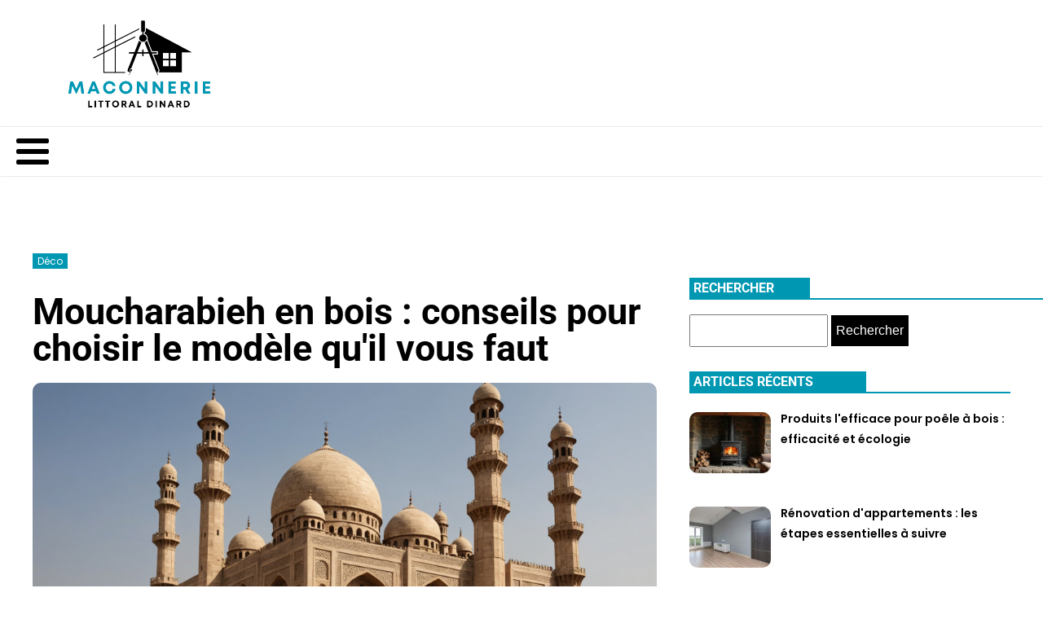

--- FILE ---
content_type: text/html; charset=UTF-8
request_url: https://maconnerie-littoral-dinard.fr/1704/moucharabieh-en-bois-conseils-pour-choisir-le-modele-quil-vous-faut/
body_size: 18481
content:
<!DOCTYPE html>
<html lang="fr-FR" >
<head>
<meta charset="UTF-8">
<meta name="viewport" content="width=device-width, initial-scale=1.0">
<!-- WP_HEAD() START -->
<meta name='robots' content='index, follow, max-image-preview:large, max-snippet:-1, max-video-preview:-1' />
	<style>img:is([sizes="auto" i], [sizes^="auto," i]) { contain-intrinsic-size: 3000px 1500px }</style>
	
	<!-- This site is optimized with the Yoast SEO plugin v26.2 - https://yoast.com/wordpress/plugins/seo/ -->
	<title>Moucharabieh en bois : conseils pour choisir le modèle qu&#039;il vous faut</title>
<link data-wpr-hosted-gf-parameters="family=Poppins%3A100%2C200%2C300%2C400%2C500%2C600%2C700%2C800%2C900%7CRoboto%3A100%2C200%2C300%2C400%2C500%2C600%2C700%2C800%2C900&display=swap" href="https://maconnerie-littoral-dinard.fr/wp-content/cache/fonts/1/google-fonts/css/f/c/d/8a64e7a38d938a712310fee95145a.css" rel="stylesheet">
	<meta name="description" content="Moucharabieh en bois : conseils pour choisir le modèle qu&#039;il vous faut, installer et entretenir ce joyau décoratif artisanal." />
	<link rel="canonical" href="https://maconnerie-littoral-dinard.fr/1704/moucharabieh-en-bois-conseils-pour-choisir-le-modele-quil-vous-faut/" />
	<meta property="og:locale" content="fr_FR" />
	<meta property="og:type" content="article" />
	<meta property="og:title" content="Moucharabieh en bois : conseils pour choisir le modèle qu&#039;il vous faut" />
	<meta property="og:description" content="Moucharabieh en bois : conseils pour choisir le modèle qu&#039;il vous faut, installer et entretenir ce joyau décoratif artisanal." />
	<meta property="og:url" content="https://maconnerie-littoral-dinard.fr/1704/moucharabieh-en-bois-conseils-pour-choisir-le-modele-quil-vous-faut/" />
	<meta property="og:site_name" content="Maconnerie littoral dinard" />
	<meta property="article:published_time" content="2024-07-25T13:46:53+00:00" />
	<meta property="article:modified_time" content="2025-08-05T23:08:06+00:00" />
	<meta name="author" content="Romane" />
	<meta name="twitter:card" content="summary_large_image" />
	<meta name="twitter:label1" content="Écrit par" />
	<meta name="twitter:data1" content="Romane" />
	<meta name="twitter:label2" content="Durée de lecture estimée" />
	<meta name="twitter:data2" content="6 minutes" />
	<script type="application/ld+json" class="yoast-schema-graph">{"@context":"https://schema.org","@graph":[{"@type":"WebPage","@id":"https://maconnerie-littoral-dinard.fr/1704/moucharabieh-en-bois-conseils-pour-choisir-le-modele-quil-vous-faut/","url":"https://maconnerie-littoral-dinard.fr/1704/moucharabieh-en-bois-conseils-pour-choisir-le-modele-quil-vous-faut/","name":"Moucharabieh en bois : conseils pour choisir le modèle qu'il vous faut","isPartOf":{"@id":"https://maconnerie-littoral-dinard.fr/#website"},"primaryImageOfPage":{"@id":"https://maconnerie-littoral-dinard.fr/1704/moucharabieh-en-bois-conseils-pour-choisir-le-modele-quil-vous-faut/#primaryimage"},"image":{"@id":"https://maconnerie-littoral-dinard.fr/1704/moucharabieh-en-bois-conseils-pour-choisir-le-modele-quil-vous-faut/#primaryimage"},"thumbnailUrl":"https://maconnerie-littoral-dinard.fr/wp-content/uploads/2024/11/wooden-mashrabiya-tips-for-choosing-the-right-model-for-you.jpeg","datePublished":"2024-07-25T13:46:53+00:00","dateModified":"2025-08-05T23:08:06+00:00","author":{"@id":"https://maconnerie-littoral-dinard.fr/#/schema/person/988cdcc2d386094bb160e30f06d8ebdf"},"description":"Moucharabieh en bois : conseils pour choisir le modèle qu'il vous faut, installer et entretenir ce joyau décoratif artisanal.","breadcrumb":{"@id":"https://maconnerie-littoral-dinard.fr/1704/moucharabieh-en-bois-conseils-pour-choisir-le-modele-quil-vous-faut/#breadcrumb"},"inLanguage":"fr-FR","potentialAction":[{"@type":"ReadAction","target":["https://maconnerie-littoral-dinard.fr/1704/moucharabieh-en-bois-conseils-pour-choisir-le-modele-quil-vous-faut/"]}]},{"@type":"ImageObject","inLanguage":"fr-FR","@id":"https://maconnerie-littoral-dinard.fr/1704/moucharabieh-en-bois-conseils-pour-choisir-le-modele-quil-vous-faut/#primaryimage","url":"https://maconnerie-littoral-dinard.fr/wp-content/uploads/2024/11/wooden-mashrabiya-tips-for-choosing-the-right-model-for-you.jpeg","contentUrl":"https://maconnerie-littoral-dinard.fr/wp-content/uploads/2024/11/wooden-mashrabiya-tips-for-choosing-the-right-model-for-you.jpeg","width":2016,"height":1152},{"@type":"BreadcrumbList","@id":"https://maconnerie-littoral-dinard.fr/1704/moucharabieh-en-bois-conseils-pour-choisir-le-modele-quil-vous-faut/#breadcrumb","itemListElement":[{"@type":"ListItem","position":1,"name":"Home","item":"https://maconnerie-littoral-dinard.fr/"},{"@type":"ListItem","position":2,"name":"Blog","item":"https://maconnerie-littoral-dinard.fr/blog/"},{"@type":"ListItem","position":3,"name":"Moucharabieh en bois : conseils pour choisir le modèle qu'il vous faut"}]},{"@type":"WebSite","@id":"https://maconnerie-littoral-dinard.fr/#website","url":"https://maconnerie-littoral-dinard.fr/","name":"Maconnerie littoral dinard","description":"L&#039;avenir est radieux, l&#039;avenir est Maconnerie littoral dinard.","potentialAction":[{"@type":"SearchAction","target":{"@type":"EntryPoint","urlTemplate":"https://maconnerie-littoral-dinard.fr/?s={search_term_string}"},"query-input":{"@type":"PropertyValueSpecification","valueRequired":true,"valueName":"search_term_string"}}],"inLanguage":"fr-FR"},{"@type":"Person","@id":"https://maconnerie-littoral-dinard.fr/#/schema/person/988cdcc2d386094bb160e30f06d8ebdf","name":"Romane","sameAs":["https://maconnerie-littoral-dinard.fr"],"url":"https://maconnerie-littoral-dinard.fr/author/admin/"}]}</script>
	<!-- / Yoast SEO plugin. -->


<link href='https://fonts.gstatic.com' crossorigin rel='preconnect' />
<link rel='stylesheet' id='wp-block-library-css' href='https://maconnerie-littoral-dinard.fr/wp-includes/css/dist/block-library/style.min.css?ver=6.8.3' type='text/css' media='all' />
<style id='classic-theme-styles-inline-css' type='text/css'>
/*! This file is auto-generated */
.wp-block-button__link{color:#fff;background-color:#32373c;border-radius:9999px;box-shadow:none;text-decoration:none;padding:calc(.667em + 2px) calc(1.333em + 2px);font-size:1.125em}.wp-block-file__button{background:#32373c;color:#fff;text-decoration:none}
</style>
<style id='global-styles-inline-css' type='text/css'>
:root{--wp--preset--aspect-ratio--square: 1;--wp--preset--aspect-ratio--4-3: 4/3;--wp--preset--aspect-ratio--3-4: 3/4;--wp--preset--aspect-ratio--3-2: 3/2;--wp--preset--aspect-ratio--2-3: 2/3;--wp--preset--aspect-ratio--16-9: 16/9;--wp--preset--aspect-ratio--9-16: 9/16;--wp--preset--color--black: #000000;--wp--preset--color--cyan-bluish-gray: #abb8c3;--wp--preset--color--white: #ffffff;--wp--preset--color--pale-pink: #f78da7;--wp--preset--color--vivid-red: #cf2e2e;--wp--preset--color--luminous-vivid-orange: #ff6900;--wp--preset--color--luminous-vivid-amber: #fcb900;--wp--preset--color--light-green-cyan: #7bdcb5;--wp--preset--color--vivid-green-cyan: #00d084;--wp--preset--color--pale-cyan-blue: #8ed1fc;--wp--preset--color--vivid-cyan-blue: #0693e3;--wp--preset--color--vivid-purple: #9b51e0;--wp--preset--gradient--vivid-cyan-blue-to-vivid-purple: linear-gradient(135deg,rgba(6,147,227,1) 0%,rgb(155,81,224) 100%);--wp--preset--gradient--light-green-cyan-to-vivid-green-cyan: linear-gradient(135deg,rgb(122,220,180) 0%,rgb(0,208,130) 100%);--wp--preset--gradient--luminous-vivid-amber-to-luminous-vivid-orange: linear-gradient(135deg,rgba(252,185,0,1) 0%,rgba(255,105,0,1) 100%);--wp--preset--gradient--luminous-vivid-orange-to-vivid-red: linear-gradient(135deg,rgba(255,105,0,1) 0%,rgb(207,46,46) 100%);--wp--preset--gradient--very-light-gray-to-cyan-bluish-gray: linear-gradient(135deg,rgb(238,238,238) 0%,rgb(169,184,195) 100%);--wp--preset--gradient--cool-to-warm-spectrum: linear-gradient(135deg,rgb(74,234,220) 0%,rgb(151,120,209) 20%,rgb(207,42,186) 40%,rgb(238,44,130) 60%,rgb(251,105,98) 80%,rgb(254,248,76) 100%);--wp--preset--gradient--blush-light-purple: linear-gradient(135deg,rgb(255,206,236) 0%,rgb(152,150,240) 100%);--wp--preset--gradient--blush-bordeaux: linear-gradient(135deg,rgb(254,205,165) 0%,rgb(254,45,45) 50%,rgb(107,0,62) 100%);--wp--preset--gradient--luminous-dusk: linear-gradient(135deg,rgb(255,203,112) 0%,rgb(199,81,192) 50%,rgb(65,88,208) 100%);--wp--preset--gradient--pale-ocean: linear-gradient(135deg,rgb(255,245,203) 0%,rgb(182,227,212) 50%,rgb(51,167,181) 100%);--wp--preset--gradient--electric-grass: linear-gradient(135deg,rgb(202,248,128) 0%,rgb(113,206,126) 100%);--wp--preset--gradient--midnight: linear-gradient(135deg,rgb(2,3,129) 0%,rgb(40,116,252) 100%);--wp--preset--font-size--small: 13px;--wp--preset--font-size--medium: 20px;--wp--preset--font-size--large: 36px;--wp--preset--font-size--x-large: 42px;--wp--preset--spacing--20: 0.44rem;--wp--preset--spacing--30: 0.67rem;--wp--preset--spacing--40: 1rem;--wp--preset--spacing--50: 1.5rem;--wp--preset--spacing--60: 2.25rem;--wp--preset--spacing--70: 3.38rem;--wp--preset--spacing--80: 5.06rem;--wp--preset--shadow--natural: 6px 6px 9px rgba(0, 0, 0, 0.2);--wp--preset--shadow--deep: 12px 12px 50px rgba(0, 0, 0, 0.4);--wp--preset--shadow--sharp: 6px 6px 0px rgba(0, 0, 0, 0.2);--wp--preset--shadow--outlined: 6px 6px 0px -3px rgba(255, 255, 255, 1), 6px 6px rgba(0, 0, 0, 1);--wp--preset--shadow--crisp: 6px 6px 0px rgba(0, 0, 0, 1);}:where(.is-layout-flex){gap: 0.5em;}:where(.is-layout-grid){gap: 0.5em;}body .is-layout-flex{display: flex;}.is-layout-flex{flex-wrap: wrap;align-items: center;}.is-layout-flex > :is(*, div){margin: 0;}body .is-layout-grid{display: grid;}.is-layout-grid > :is(*, div){margin: 0;}:where(.wp-block-columns.is-layout-flex){gap: 2em;}:where(.wp-block-columns.is-layout-grid){gap: 2em;}:where(.wp-block-post-template.is-layout-flex){gap: 1.25em;}:where(.wp-block-post-template.is-layout-grid){gap: 1.25em;}.has-black-color{color: var(--wp--preset--color--black) !important;}.has-cyan-bluish-gray-color{color: var(--wp--preset--color--cyan-bluish-gray) !important;}.has-white-color{color: var(--wp--preset--color--white) !important;}.has-pale-pink-color{color: var(--wp--preset--color--pale-pink) !important;}.has-vivid-red-color{color: var(--wp--preset--color--vivid-red) !important;}.has-luminous-vivid-orange-color{color: var(--wp--preset--color--luminous-vivid-orange) !important;}.has-luminous-vivid-amber-color{color: var(--wp--preset--color--luminous-vivid-amber) !important;}.has-light-green-cyan-color{color: var(--wp--preset--color--light-green-cyan) !important;}.has-vivid-green-cyan-color{color: var(--wp--preset--color--vivid-green-cyan) !important;}.has-pale-cyan-blue-color{color: var(--wp--preset--color--pale-cyan-blue) !important;}.has-vivid-cyan-blue-color{color: var(--wp--preset--color--vivid-cyan-blue) !important;}.has-vivid-purple-color{color: var(--wp--preset--color--vivid-purple) !important;}.has-black-background-color{background-color: var(--wp--preset--color--black) !important;}.has-cyan-bluish-gray-background-color{background-color: var(--wp--preset--color--cyan-bluish-gray) !important;}.has-white-background-color{background-color: var(--wp--preset--color--white) !important;}.has-pale-pink-background-color{background-color: var(--wp--preset--color--pale-pink) !important;}.has-vivid-red-background-color{background-color: var(--wp--preset--color--vivid-red) !important;}.has-luminous-vivid-orange-background-color{background-color: var(--wp--preset--color--luminous-vivid-orange) !important;}.has-luminous-vivid-amber-background-color{background-color: var(--wp--preset--color--luminous-vivid-amber) !important;}.has-light-green-cyan-background-color{background-color: var(--wp--preset--color--light-green-cyan) !important;}.has-vivid-green-cyan-background-color{background-color: var(--wp--preset--color--vivid-green-cyan) !important;}.has-pale-cyan-blue-background-color{background-color: var(--wp--preset--color--pale-cyan-blue) !important;}.has-vivid-cyan-blue-background-color{background-color: var(--wp--preset--color--vivid-cyan-blue) !important;}.has-vivid-purple-background-color{background-color: var(--wp--preset--color--vivid-purple) !important;}.has-black-border-color{border-color: var(--wp--preset--color--black) !important;}.has-cyan-bluish-gray-border-color{border-color: var(--wp--preset--color--cyan-bluish-gray) !important;}.has-white-border-color{border-color: var(--wp--preset--color--white) !important;}.has-pale-pink-border-color{border-color: var(--wp--preset--color--pale-pink) !important;}.has-vivid-red-border-color{border-color: var(--wp--preset--color--vivid-red) !important;}.has-luminous-vivid-orange-border-color{border-color: var(--wp--preset--color--luminous-vivid-orange) !important;}.has-luminous-vivid-amber-border-color{border-color: var(--wp--preset--color--luminous-vivid-amber) !important;}.has-light-green-cyan-border-color{border-color: var(--wp--preset--color--light-green-cyan) !important;}.has-vivid-green-cyan-border-color{border-color: var(--wp--preset--color--vivid-green-cyan) !important;}.has-pale-cyan-blue-border-color{border-color: var(--wp--preset--color--pale-cyan-blue) !important;}.has-vivid-cyan-blue-border-color{border-color: var(--wp--preset--color--vivid-cyan-blue) !important;}.has-vivid-purple-border-color{border-color: var(--wp--preset--color--vivid-purple) !important;}.has-vivid-cyan-blue-to-vivid-purple-gradient-background{background: var(--wp--preset--gradient--vivid-cyan-blue-to-vivid-purple) !important;}.has-light-green-cyan-to-vivid-green-cyan-gradient-background{background: var(--wp--preset--gradient--light-green-cyan-to-vivid-green-cyan) !important;}.has-luminous-vivid-amber-to-luminous-vivid-orange-gradient-background{background: var(--wp--preset--gradient--luminous-vivid-amber-to-luminous-vivid-orange) !important;}.has-luminous-vivid-orange-to-vivid-red-gradient-background{background: var(--wp--preset--gradient--luminous-vivid-orange-to-vivid-red) !important;}.has-very-light-gray-to-cyan-bluish-gray-gradient-background{background: var(--wp--preset--gradient--very-light-gray-to-cyan-bluish-gray) !important;}.has-cool-to-warm-spectrum-gradient-background{background: var(--wp--preset--gradient--cool-to-warm-spectrum) !important;}.has-blush-light-purple-gradient-background{background: var(--wp--preset--gradient--blush-light-purple) !important;}.has-blush-bordeaux-gradient-background{background: var(--wp--preset--gradient--blush-bordeaux) !important;}.has-luminous-dusk-gradient-background{background: var(--wp--preset--gradient--luminous-dusk) !important;}.has-pale-ocean-gradient-background{background: var(--wp--preset--gradient--pale-ocean) !important;}.has-electric-grass-gradient-background{background: var(--wp--preset--gradient--electric-grass) !important;}.has-midnight-gradient-background{background: var(--wp--preset--gradient--midnight) !important;}.has-small-font-size{font-size: var(--wp--preset--font-size--small) !important;}.has-medium-font-size{font-size: var(--wp--preset--font-size--medium) !important;}.has-large-font-size{font-size: var(--wp--preset--font-size--large) !important;}.has-x-large-font-size{font-size: var(--wp--preset--font-size--x-large) !important;}
:where(.wp-block-post-template.is-layout-flex){gap: 1.25em;}:where(.wp-block-post-template.is-layout-grid){gap: 1.25em;}
:where(.wp-block-columns.is-layout-flex){gap: 2em;}:where(.wp-block-columns.is-layout-grid){gap: 2em;}
:root :where(.wp-block-pullquote){font-size: 1.5em;line-height: 1.6;}
</style>
<link data-minify="1" rel='stylesheet' id='dscf7-math-captcha-style-css' href='https://maconnerie-littoral-dinard.fr/wp-content/cache/min/1/wp-content/plugins/ds-cf7-math-captcha/assets/css/style.css?ver=1747830726' type='text/css' media='' />
<link data-minify="1" rel='stylesheet' id='oxygen-css' href='https://maconnerie-littoral-dinard.fr/wp-content/cache/min/1/wp-content/plugins/oxygen/component-framework/oxygen.css?ver=1747830382' type='text/css' media='all' />
<link data-minify="1" rel='stylesheet' id='recent-posts-widget-with-thumbnails-public-style-css' href='https://maconnerie-littoral-dinard.fr/wp-content/cache/min/1/wp-content/plugins/recent-posts-widget-with-thumbnails/public.css?ver=1747830382' type='text/css' media='all' />
<style id='rocket-lazyload-inline-css' type='text/css'>
.rll-youtube-player{position:relative;padding-bottom:56.23%;height:0;overflow:hidden;max-width:100%;}.rll-youtube-player:focus-within{outline: 2px solid currentColor;outline-offset: 5px;}.rll-youtube-player iframe{position:absolute;top:0;left:0;width:100%;height:100%;z-index:100;background:0 0}.rll-youtube-player img{bottom:0;display:block;left:0;margin:auto;max-width:100%;width:100%;position:absolute;right:0;top:0;border:none;height:auto;-webkit-transition:.4s all;-moz-transition:.4s all;transition:.4s all}.rll-youtube-player img:hover{-webkit-filter:brightness(75%)}.rll-youtube-player .play{height:100%;width:100%;left:0;top:0;position:absolute;background:var(--wpr-bg-40b2901d-4d58-4d1c-88c8-9d51ca0bc841) no-repeat center;background-color: transparent !important;cursor:pointer;border:none;}
</style>
<script type="text/javascript" src="https://maconnerie-littoral-dinard.fr/wp-includes/js/jquery/jquery.min.js?ver=3.7.1" id="jquery-core-js"></script>
<link rel="https://api.w.org/" href="https://maconnerie-littoral-dinard.fr/wp-json/" /><link rel="alternate" title="JSON" type="application/json" href="https://maconnerie-littoral-dinard.fr/wp-json/wp/v2/posts/1704" /><link rel="EditURI" type="application/rsd+xml" title="RSD" href="https://maconnerie-littoral-dinard.fr/xmlrpc.php?rsd" />
<meta name="generator" content="WordPress 6.8.3" />
<link rel='shortlink' href='https://maconnerie-littoral-dinard.fr/?p=1704' />
<link rel="alternate" title="oEmbed (JSON)" type="application/json+oembed" href="https://maconnerie-littoral-dinard.fr/wp-json/oembed/1.0/embed?url=https%3A%2F%2Fmaconnerie-littoral-dinard.fr%2F1704%2Fmoucharabieh-en-bois-conseils-pour-choisir-le-modele-quil-vous-faut%2F" />
<link rel="alternate" title="oEmbed (XML)" type="text/xml+oembed" href="https://maconnerie-littoral-dinard.fr/wp-json/oembed/1.0/embed?url=https%3A%2F%2Fmaconnerie-littoral-dinard.fr%2F1704%2Fmoucharabieh-en-bois-conseils-pour-choisir-le-modele-quil-vous-faut%2F&#038;format=xml" />
<meta name="robots" content="noarchive"><link rel="icon" href="https://maconnerie-littoral-dinard.fr/wp-content/uploads/2024/05/cropped-Maconnerie-littoral-dinard-e1716798863354-32x32.png" sizes="32x32" />
<link rel="icon" href="https://maconnerie-littoral-dinard.fr/wp-content/uploads/2024/05/cropped-Maconnerie-littoral-dinard-e1716798863354-192x192.png" sizes="192x192" />
<link rel="apple-touch-icon" href="https://maconnerie-littoral-dinard.fr/wp-content/uploads/2024/05/cropped-Maconnerie-littoral-dinard-e1716798863354-180x180.png" />
<meta name="msapplication-TileImage" content="https://maconnerie-littoral-dinard.fr/wp-content/uploads/2024/05/cropped-Maconnerie-littoral-dinard-e1716798863354-270x270.png" />
		<style type="text/css" id="wp-custom-css">
			/*variable couleur*/
:root {
  --main-bg-cat: #0097B2;
	--main-bg-head-sidebar: #0097B2;
	--main-bg-submit: #000;
	--main-btn-read: #000;
}


/*fin variable couleur*/



/*Radius post*/
.oxy-post-image-fixed-ratio {
    border-radius: 10px;
}

a.oxy-post-image {
    border-radius: 10px;
}

h2.widgettitle img {
    border-radius: 10px;
}


aside img {
    border-radius: 10px;
}

.oxy-post-overlay {
    border-radius: 10px;
}

.oxy-post-image {
    border-radius: 10px;
}

.oxy-post {
    border-radius: 10px;
}

.single img {
    border-radius: 10px;
}

.swiper-container
{
  width: 100%;
  border-radius: 10px;
}

.custom-content {
    border-radius: 10px;
}
/*Fin radius post*/
/*wp-cat*/
.custom-grid .oxy-post{
	 width:100% !important;
}

.wp-cat ul.post-categories {
    position: absolute;
    bottom: 0;
}

.wp-cat .oxy-post-image {
    position: relative;
}


.wp-cat ul.post-categories li {
    background-color: var(--main-bg-cat);
    color: #fff;
    text-transform: capitalize;
    padding: 5px;
	  border-radius: 0px 0px 0px 10px;
}

.wp-cat ul.post-categories li a{
   color:#fff;
}

/*Fin wp-cat*/



#_posts_grid-295-690 .oxy-post {
    width: 100% !important;
}

#_posts_grid-356-46 > .oxy-posts {
    grid-template-columns: auto !important;
}

#_posts_grid-361-46 > .oxy-posts {
    grid-template-columns: auto !important;
}

#_posts_grid-359-46 > .oxy-posts {
    grid-column-gap: 0.6px !important;
}

#_posts_grid-352-46 > .oxy-posts {
    grid-template-columns: auto !important;
}

/* .post-categories li a:nth-child(1) {
    background-color:  #ffc400;
    border-radius: 0px !important;
	  padding:5px;
} */

div#div_block-296-690 .oxy-post {
    margin-bottom: 1em !important;
}

.oxy-post.rocket-lazyload.entered.lazyloaded {
    height: 100% !important;
}

#_posts_grid-48-28 > .oxy-posts {
    grid-auto-rows: auto !important;
}
.oxy-easy-posts-pages {
    display: none;
}

span#span-37-29 a {
    color: #fff;
}

.ftr-img img {
    width: 100%;
    height: auto;
}

a.oxy-read-more {
    background:  var(--main-btn-read) !important;
    color: #fff !important;
    border: 0px !important;
    margin-top: 25px;
    font-size: 12px !important;
}



/*section 1*/
#_posts_grid-120-73 > .oxy-posts {
    grid-template-columns: auto !important;
}

div#_posts_grid-352-46 .oxy-post-image-overlay {
   padding: 25rem 2rem 0rem 1rem !important;
    height: 504px;
    align-items: start;
}

.custom-ctn h2 {text-align: left;padding-bottom: 15px;}



ul.post-categories li {
    list-style: none;
    display: inline-block;

}

.wp-category ul.post-categories li a {
    background-color: var(--main-bg-cat);
    color: #fff;
    padding:5px;
	  text-transform:capitalize;
}

ul.post-categories {
    padding: 0;
    margin: 0;
}

div#div_block-111-73 {
    position: relative;
    padding:0px;
}

div#div_block-112-73 {
    padding: 0;
}

div#new_columns-350-46 .wp-category {
    position: absolute;
    left: 16px;
    bottom: 156px;
}

div#div_block-353-46 .oxy-post-image-overlay {
    height: 250px;
    padding: 110px 0px 0px 20px;
}


#_posts_grid-352-46 > .oxy-posts {
    grid-template-columns: auto !important;
    margin-right: -34px;
}

#_posts_grid-120-73 > .oxy-posts {
    gap: 1px !important;
}

#_posts_grid-126-73 > .oxy-posts {
    gap: 1px !important;
}

#_posts_grid-122-73 > .oxy-posts {
    gap: 0px !important;
}

#_posts_grid-128-73 > .oxy-posts {
    gap: 0px !important;
}
/*fin section 1*/
/*section 2*/

#_posts_grid-142-73 .oxy-post {
    width: 100% !important;
}

div#_posts_grid-142-73 {
    position: relative;
}

#_posts_grid-272-690 .oxy-post {
    margin-bottom: 1rem !important;
    align-items:start !important;
}

.left-img .oxy-post-image-fixed-ratio {
    padding-bottom: 55% !important;
}

#_posts_grid-281-690 .oxy-post {
    width: 100% !important;
}

#_posts_grid-281-690 .oxy-post-image-fixed-ratio {
    padding-bottom: 55% !important;
}

div#div_block-140-73 .wp-category {
    position: absolute;
    left: 6px;
    top: 177px;
}

/* div#_posts_grid-142-73 ul.post-categories li a {
    background:  #ffc400;
    color: #fff;
    padding: 5px;
    border-radius: 0px 0px 0px 10px;
} */

div#div_block-140-73 .wp-category a.oxy-post-image {background: none;}

#_posts_grid-142-73 .oxy-post-image-fixed-ratio {
    padding-bottom: 55% !important;
}

div#div_block-141-73 .oxy-post {
    width: 100%;
}

div#div_block-141-73 .oxy-post-image-fixed-ratio {
    padding-bottom: 63% !important;
}

div#div_block-141-73 .wp-category {
    position: absolute;
    top: 20px;
    left: 6px;
}

.wp-category a.oxy-post-image {
    background: none !important;
}

#_posts_grid-148-73 .oxy-post {margin-bottom: 0px !important;}

#_posts_grid-150-73 .oxy-post {
    margin-bottom: 0px !important;
}

.custom-date {
    font-size: 12px !important;
}

/*fin section 2*/
/*section 3*/
#_posts_grid-176-73 .oxy-post {
    width: 100% !important;
}

#_posts_grid-182-73 .oxy-post {
    width: 100% !important;
}

#_posts_grid-187-73 .oxy-post {
    width: 100%;
}

div#div_block-175-73 .wp-category {
    position: absolute;
    top: 177px;
    left: 6px;
}
div#div_block-175-73 ul.post-categories a {
    border-radius: 0px 0px 0px 10px;
}

#_posts_grid-176-73 .oxy-post {
    margin-bottom: 0em !important;
}

#_posts_grid-281-690 .oxy-post {
    margin-bottom: 0em !important;
}

#_posts_grid-278-690 .oxy-post {
    margin-bottom: 1em !important;
}

#_posts_grid-176-73 .oxy-post-image-fixed-ratio {
    padding-bottom: 55% !important;
}

div#div_block-280-690 {
    position: relative;
}

#_posts_grid-281-690 .wp-category {
    position: absolute;
    top: 177px;
    left: 6px;
}

#_posts_grid-281-690 ul.post-categories a {
    border-radius: 0px 0px 0px 10px;
}

#_posts_grid-282-690 .oxy-post {
    margin-bottom: 1em !important;
}

div#div_block-177-73 .wp-category {
    position: absolute;
    top: 19px;
    left: 6px;
}

#_posts_grid-182-73 .oxy-post-image-fixed-ratio {
    padding-bottom: 50% !important;
}

#_posts_grid-187-73 .oxy-post {
    width: 100% !important;
}

#_posts_grid-187-73 .oxy-post-image-fixed-ratio {
    padding-bottom: 50% !important;
}

#_posts_grid-182-73 .oxy-post {
    margin-bottom: 0px !important;
}

/*fin section 3*/
/*fin section 4*/

#_posts_grid-210-73 .oxy-post {
    width: 100% !important;
    padding:0px !important;
    border-radius:10px;
}

#div_block-209-73 .wp-category {
    position: absolute;
    top: 25px;
    left: -9px;
}

.custom-content {
    padding: 20px 20px 0px  20px;
}

div#div_block-218-73 .oxy-post {
    width: 100%;
 
    padding: 0px !important;
    border-radius:10px;
}

div#div_block-218-73 .custom-content {
    padding: 20px 20px 20px 20px;
}

#_posts_grid-219-73 .oxy-post {
    margin-bottom: 0px !important;
}

/*fin section 4*/
/*section 5*/
div#div_block-225-73 .wp-category {
    position: relative;
    top: -263px;
    left: -10px;
}

div#div_block-225-73 h2 {
    text-align: center;
}

li#sp_widget_post_slider-2 {
    position: relative;
    width: 100%;
}

.slick-slide img {
    width: 100%;
    height: 500px;
    object-fit: cover;
}
/*fin section 5*/
aside li {
    list-style: none;
}

li#search-2 h2.widgettitle:after {
    content: '';
    width: 100%;
    height: 2px;
    background: var(--main-bg-head-sidebar);
    position: absolute;
    top: 75px;
    left: 20px;
}


li#recent-posts-widget-with-thumbnails-2 h2.widgettitle:after {
    content: '';
    position: absolute;
    width: 100%;
    height: 2px;
    background: var(--main-bg-head-sidebar);
    left: 0;
    top: 55px;
}

li#media_gallery-2 {
    position: relative;
}

li#media_gallery-2 h2.widgettitle:after {
    content: '';
    background: #000;
    height: 2px;
    width: 100%;
    position: absolute;
    left: 0;
    top: 56px;
}

li#recent-posts-widget-with-thumbnails-2 {
    position: relative;
}

aside {
    position: relative;
}


h2.widgettitle {
    text-transform: uppercase;
    font-size: 16px;
    color: #2b2c28;
    margin-bottom:20px;
}

li#sp_widget_post_slider-2 {
    margin-top: 30px;
}

input#s {
    height: 40px;
      width:170px;
}

h2.widgettitle {
   margin-top: 30px;
    background: var(--main-bg-head-sidebar);
    color: #fff;
    width: 55%;
    padding: 0px 5px;
}

input#searchsubmit {
    padding: 10px 16px;
    border: 0;
    background: var(--main-bg-submit);
    color: #fff;
}

li#sp_widget_post_slider-2 h2.widgettitle:after {
   content: '';
    width: 100%;
    height: 3px;
    background: #000000;
    position: absolute;
    top: 76px;
    left: 20px;
}

.wps-caption {
       text-align: center;
    border-radius: 0px 0px 10px 10px;
}

.entered.lazyloaded {
    border-radius: 10px;
}

a.oxy-post-image {
    border-radius: 10px;
}

div#div_block-218-73 .entered.lazyloaded {
    border-radius: 10px 10px 10px 10px;
}

div#_posts_grid-287-690 .wp-category {
    position: relative;
    top: -42px;
}

div#_posts_grid-287-690 ul.post-categories a {
    border-radius: 0px 0px 0px 10px;
}

.grid-img .oxy-post {
    width: 100% !important;
}

.grid-img .wp-category {
    position: absolute;
    top: 359px;
    left: 6px;
}

.grid-img ul.post-categories a {
    border-radius: 0px 0px 0px 10px;
}

.img-left-big .oxy-post-image-fixed-ratio {
    padding-bottom: 50% !important;
}

#_posts_grid-302-690 .oxy-post {
    align-items: start !important;
    margin-bottom: 2em !important;
}

.oxy-post-image-overlay {
    border-radius: 10px;
}

nav.oxel-breadcrumb ul.post-categories li a {
    background: no-repeat;
    color: #000;
    position: relative;
    top: -3px;
}

.archive .oxy-post {
    width: 100% !important;
    padding:0px !important;
    border-bottom: 1px solid #dddddd;
}

.archive .wp-category {
 position: relative;
    left: 0px;
    bottom: 10px;
}

.custom-feature img.entered.lazyloaded {
    width: 100%;
    height: 600px;
    object-fit: cover;
}

.single input#searchsubmit {
    padding: 10px 6px;
}

div#_posts_grid-210-73 .entered.lazyloaded {
    border-radius: 10px 10px 0px 0px;
}



li#custom_html-3 h2.widgettitle:after {
    content: '';
    width: 50%;
    height: 5px;
    background: #dddddd;
    position: absolute;
    top: 8px;
    left: 123px;
}

li#custom_html-3 {
    position: relative;
    margin-top: 30px;
}

input.wpcf7-form-control.has-spinner.wpcf7-submit {
    background: #33bc7e;
    color: #fff;
    border: 0px;
    padding: 5px 25px;
}

#rpwwt-recent-posts-widget-with-thumbnails-2 img {
    width: 100px;
    height: 75px;
    object-fit: cover;
}

span.rpwwt-post-title {
    font-size: 14px;
    color: #000;
    font-weight: 600;
}

div#div_block-331-46 .oxy-post {
    width: 100% !important;
}

div#div_block-331-46 .wp-category {
    position: relative;
    top: -41px;
    left: -10px;
}


div#div_block-331-46 ul.post-categories a {
    border-radius: 0px 0px 0px 10px;
}

#_posts_grid-326-46 .oxy-post {
    margin-bottom: 1em !important;
    align-items: start !important;
}

#_posts_grid-347-46 .oxy-post {
    margin-bottom: 1em !important;
    align-items: start !important;
}

label.wp-block-search__label {
    background: var(--main-bg-head-sidebar) ;;
    color: #fff;
    padding:0px 6px;
}

label.wp-block-search__label:after {
    content: '';
    width: 100% !important;
    height: 2px;
    background: var(--main-bg-head-sidebar) ;
    position: absolute;
    top: 42px;
    left: 20px;
}

h2.widgettitle:after{
    content: '';
    width: 100% !important;
    height: 2px;
    background: var(--main-bg-head-sidebar) ;
    position: absolute;
    top: 190px;
    left: 20px;
}

.wp-block-search__inside-wrapper {
    margin-top: 20px;
}

/*mobile*/
@media (max-width: 500px){
    div#_posts_grid-352-46 .oxy-post-image-overlay {
     height: 572px;
}
    div#div_block-225-73 .wp-category {
  display:none;
}
    .archive .wp-category {
    display:none;
}
    div#new_columns-48-38 {
    margin-left: 0px;
    padding-right: 20px;
    padding-left: 20px;
}
    picture#image-97-31 img {
    width: 220%;
    height: auto;
}
    li#search-2 h2.widgettitle:after {
    width: 87%;
}
    .grid-img .wp-category {
    position: absolute;
    top: 239px;
    left: 6px;
}
    #_posts_grid-281-690 .wp-category {
    top: 124px;
}
    div#div_block-175-73 .wp-category {
    top: 126px;
}
    div#div_block-140-73 .wp-category {
    position: absolute;
    left: 6px;
    top: 36%;
}
    section#section-109-73 .wp-category {
    position: absolute;
    left: 16px;
    bottom: 155px;
}
    
}
/*fin mobile*/
 * 
 * 		</style>
		<link data-minify="1" rel='stylesheet' id='oxygen-cache-24-css' href='https://maconnerie-littoral-dinard.fr/wp-content/cache/min/1/wp-content/uploads/oxygen/css/24.css?ver=1747830382' type='text/css' media='all' />
<link data-minify="1" rel='stylesheet' id='oxygen-cache-22-css' href='https://maconnerie-littoral-dinard.fr/wp-content/cache/min/1/wp-content/uploads/oxygen/css/22.css?ver=1747830387' type='text/css' media='all' />
<link data-minify="1" rel='stylesheet' id='oxygen-universal-styles-css' href='https://maconnerie-littoral-dinard.fr/wp-content/cache/background-css/1/maconnerie-littoral-dinard.fr/wp-content/cache/min/1/wp-content/uploads/oxygen/css/universal.css?ver=1747830382&wpr_t=1762078825' type='text/css' media='all' />
<noscript><style id="rocket-lazyload-nojs-css">.rll-youtube-player, [data-lazy-src]{display:none !important;}</style></noscript><!-- END OF WP_HEAD() -->
<style id="wpr-lazyload-bg-container"></style><style id="wpr-lazyload-bg-exclusion"></style>
<noscript>
<style id="wpr-lazyload-bg-nostyle">.oxy-pro-menu .oxy-pro-menu-off-canvas-container,.oxy-pro-menu .oxy-pro-menu-open-container{--wpr-bg-b2a1bc3b-bc99-4a1d-9291-d3b8f0218d93: url('https://maconnerie-littoral-dinard.fr/wp-content/cache/min/1/wp-content/uploads/oxygen/css/');}.rll-youtube-player .play{--wpr-bg-40b2901d-4d58-4d1c-88c8-9d51ca0bc841: url('https://maconnerie-littoral-dinard.fr/wp-content/plugins/wp-rocket/assets/img/youtube.png');}</style>
</noscript>
<script type="application/javascript">const rocket_pairs = [{"selector":".oxy-pro-menu .oxy-pro-menu-off-canvas-container,.oxy-pro-menu .oxy-pro-menu-open-container","style":".oxy-pro-menu .oxy-pro-menu-off-canvas-container,.oxy-pro-menu .oxy-pro-menu-open-container{--wpr-bg-b2a1bc3b-bc99-4a1d-9291-d3b8f0218d93: url('https:\/\/maconnerie-littoral-dinard.fr\/wp-content\/cache\/min\/1\/wp-content\/uploads\/oxygen\/css\/');}","hash":"b2a1bc3b-bc99-4a1d-9291-d3b8f0218d93","url":"https:\/\/maconnerie-littoral-dinard.fr\/wp-content\/cache\/min\/1\/wp-content\/uploads\/oxygen\/css\/"},{"selector":".rll-youtube-player .play","style":".rll-youtube-player .play{--wpr-bg-40b2901d-4d58-4d1c-88c8-9d51ca0bc841: url('https:\/\/maconnerie-littoral-dinard.fr\/wp-content\/plugins\/wp-rocket\/assets\/img\/youtube.png');}","hash":"40b2901d-4d58-4d1c-88c8-9d51ca0bc841","url":"https:\/\/maconnerie-littoral-dinard.fr\/wp-content\/plugins\/wp-rocket\/assets\/img\/youtube.png"}]; const rocket_excluded_pairs = [];</script><meta name="generator" content="WP Rocket 3.20.0.3" data-wpr-features="wpr_lazyload_css_bg_img wpr_minify_js wpr_lazyload_images wpr_lazyload_iframes wpr_image_dimensions wpr_minify_css wpr_preload_links wpr_host_fonts_locally" /></head>
<body class="wp-singular post-template-default single single-post postid-1704 single-format-standard wp-theme-oxygen-is-not-a-theme  wp-embed-responsive oxygen-body" >




						<div id="div_block-65-40" class="ct-div-block" ><section id="section-81-40" class=" ct-section" ><div class="ct-section-inner-wrap"><div id="new_columns-83-40" class="ct-new-columns" ><div id="div_block-84-40" class="ct-div-block" ><a id="link-89-40" class="ct-link" href="/"   ><img width="500" height="215"  id="image-97-31" alt="" src="data:image/svg+xml,%3Csvg%20xmlns='http://www.w3.org/2000/svg'%20viewBox='0%200%20500%20215'%3E%3C/svg%3E" class="ct-image" data-lazy-src="https://maconnerie-littoral-dinard.fr/wp-content/uploads/2024/05/Maconnerie-littoral-dinard-e1717137761518.png"/><noscript><img width="500" height="215"  id="image-97-31" alt="" src="https://maconnerie-littoral-dinard.fr/wp-content/uploads/2024/05/Maconnerie-littoral-dinard-e1717137761518.png" class="ct-image"/></noscript></a></div><div id="div_block-85-40" class="ct-div-block" ></div><div id="div_block-86-40" class="ct-div-block" ></div></div></div></section><header id="_header-72-40" class="oxy-header-wrapper oxy-overlay-header oxy-header" ><div id="_header_row-73-40" class="oxy-header-row" ><div class="oxy-header-container"><div id="_header_left-74-40" class="oxy-header-left" ><nav id="_nav_menu-78-40" class="oxy-nav-menu oxy-nav-menu-dropdowns oxy-nav-menu-dropdown-arrow" ><div class='oxy-menu-toggle'><div class='oxy-nav-menu-hamburger-wrap'><div class='oxy-nav-menu-hamburger'><div class='oxy-nav-menu-hamburger-line'></div><div class='oxy-nav-menu-hamburger-line'></div><div class='oxy-nav-menu-hamburger-line'></div></div></div></div><div class="menu-main-menu-container"><ul id="menu-main-menu" class="oxy-nav-menu-list"><li id="menu-item-1374" class="menu-item menu-item-type-taxonomy menu-item-object-category menu-item-1374"><a href="https://maconnerie-littoral-dinard.fr/category/actu/">Actu</a></li>
<li id="menu-item-1375" class="menu-item menu-item-type-taxonomy menu-item-object-category current-post-ancestor current-menu-parent current-post-parent menu-item-1375"><a href="https://maconnerie-littoral-dinard.fr/category/deco/">Déco</a></li>
<li id="menu-item-1376" class="menu-item menu-item-type-taxonomy menu-item-object-category menu-item-1376"><a href="https://maconnerie-littoral-dinard.fr/category/demenagement/">Déménagement</a></li>
<li id="menu-item-1377" class="menu-item menu-item-type-taxonomy menu-item-object-category menu-item-1377"><a href="https://maconnerie-littoral-dinard.fr/category/equipement/">Équipement</a></li>
<li id="menu-item-1378" class="menu-item menu-item-type-taxonomy menu-item-object-category menu-item-1378"><a href="https://maconnerie-littoral-dinard.fr/category/immo/">Immo</a></li>
<li id="menu-item-1379" class="menu-item menu-item-type-taxonomy menu-item-object-category menu-item-1379"><a href="https://maconnerie-littoral-dinard.fr/category/jardin/">Jardin</a></li>
<li id="menu-item-1380" class="menu-item menu-item-type-taxonomy menu-item-object-category menu-item-1380"><a href="https://maconnerie-littoral-dinard.fr/category/maison/">Maison</a></li>
<li id="menu-item-1381" class="menu-item menu-item-type-taxonomy menu-item-object-category menu-item-1381"><a href="https://maconnerie-littoral-dinard.fr/category/piscine/">Piscine</a></li>
<li id="menu-item-1382" class="menu-item menu-item-type-taxonomy menu-item-object-category menu-item-1382"><a href="https://maconnerie-littoral-dinard.fr/category/travaux/">Travaux</a></li>
</ul></div></nav></div><div id="_header_center-75-40" class="oxy-header-center" ></div><div id="_header_right-76-40" class="oxy-header-right" ></div></div></div></header>
		<section id="section-27-29" class=" ct-section" ><div class="ct-section-inner-wrap"><div id="new_columns-28-29" class="ct-new-columns" ><div id="div_block-29-29" class="ct-div-block" ><div id="text_block-36-29" class="ct-text-block" ><span id="span-37-29" class="ct-span" ><a href="https://maconnerie-littoral-dinard.fr/category/deco/" rel="tag">Déco</a></span></div><h1 id="headline-38-29" class="ct-headline"><span id="span-39-29" class="ct-span" >Moucharabieh en bois : conseils pour choisir le modèle qu'il vous faut</span></h1><img width="2016" height="1152"  id="image-42-29" alt="" src="data:image/svg+xml,%3Csvg%20xmlns='http://www.w3.org/2000/svg'%20viewBox='0%200%202016%201152'%3E%3C/svg%3E" class="ct-image ftr-img" data-lazy-src="https://maconnerie-littoral-dinard.fr/wp-content/uploads/2024/11/wooden-mashrabiya-tips-for-choosing-the-right-model-for-you.jpeg"/><noscript><img width="2016" height="1152"  id="image-42-29" alt="" src="https://maconnerie-littoral-dinard.fr/wp-content/uploads/2024/11/wooden-mashrabiya-tips-for-choosing-the-right-model-for-you.jpeg" class="ct-image ftr-img"/></noscript><div id="text_block-40-29" class="ct-text-block" ><span id="span-41-29" class="ct-span oxy-stock-content-styles" ><p>Vous cherchez à sublimer votre intérieur avec un moucharabieh en bois ? Découvrez des conseils essentiels pour choisir le modèle parfait. Entre esthétique raffinée et fonctionnalité, le bon moucharabieh peut transformer vos espaces. Explorez les différents styles et matériaux disponibles, et apprenez à installer et entretenir votre moucharabieh en bois pour une allure durable et élégante. Préparez-vous à faire un choix éclairé et inspirant !</p>
<h2>Guide pour choisir un moucharabieh en bois</h2>
<h3>Comprendre les différents modèles de moucharabiehs en bois</h3>
<p>Les <a href="https://www.artynium.fr/moucharabieh-sur-mesure-design/">Moucharabieh en Bois</a>, éléments emblématiques de l'architecture orientale, se déclinent en plusieurs styles. Vous pouvez opter pour des modèles traditionnels en bois sombre, souvent ornés de motifs arabesques ou de mandalas indiens. Ces modèles s'intègrent parfaitement dans des décors chaleureux et authentiques, agrémentés de tapis, lanternes métalliques, et murs aux teintes chaudes. Pour un style plus moderne, des moucharabiehs en bois clair, aux motifs géométriques épurés, apportent une touche contemporaine tout en conservant l'élégance du bois.</p><p><strong><i>A lire aussi : </i></strong><a href="https://maconnerie-littoral-dinard.fr/1641/decorez-votre-interieur-avec-un-tableau-arabe-calligraphie/" title="Décorez votre intérieur avec un tableau arabe calligraphie">Décorez votre intérieur avec un tableau arabe calligraphie</a></p>
<h3>Conseils pour l'installation d'un moucharabieh en bois</h3>
<p>L'installation d'un moucharabieh en bois nécessite quelques précautions pour garantir sa durabilité et son esthétique. Voici quelques conseils pratiques :</p>
<ul>
<li><strong>Choisir l'emplacement</strong> : Privilégiez des zones où vous souhaitez créer une séparation visuelle sans bloquer la lumière, comme entre un salon et une salle à manger.</li>
<li><strong>Préparation du mur</strong> : Assurez-vous que le mur ou la surface d'installation est propre et lisse pour éviter toute déformation du bois.</li>
<li><strong>Fixation solide</strong> : Utilisez des fixations adaptées au poids du moucharabieh pour garantir une installation stable et sécurisée.</li>
<li><strong>Protection du bois</strong> : Appliquez une finition protectrice pour préserver le bois des variations d'humidité et des rayons UV, surtout si le moucharabieh est installé à l'extérieur.</li>
</ul>
<h3>Facteurs à considérer lors du choix d'un moucharabieh en bois</h3>
<p>Lors de l'achat d'un moucharabieh en bois, plusieurs critères doivent être pris en compte pour faire le bon choix :</p><p><strong><i>Avez-vous vu cela : </i></strong><a href="https://maconnerie-littoral-dinard.fr/1635/decouvrir-les-secrets-des-prismes-optiques/" title="Découvrir les secrets des prismes optiques">Découvrir les secrets des prismes optiques</a></p>
<ul>
<li><strong>Type de bois</strong> : Les bois exotiques comme le teck ou le cèdre offrent une grande résistance aux intempéries, tandis que les bois locaux comme le chêne ou le hêtre sont plus adaptés pour un usage intérieur.</li>
<li><strong>Dimensions et personnalisation</strong> : Optez pour un moucharabieh sur mesure pour qu'il s'adapte parfaitement à votre espace. Des artisans spécialiséspeuvent créer des pièces uniques selon vos spécifications.</li>
<li><strong>Esthétique et motifs</strong> : Sélectionnez des motifs qui complètent votre décor existant. Les motifs géométriques modernes ou les dessins traditionnels peuvent transformer l'ambiance de votre pièce.</li>
<li><strong>Budget</strong> : Le coût varie selon la complexité des motifs et la qualité du bois. Il est conseillé de demander un devis détaillé avant de finaliser votre choix.</li>
</ul>
<p>En suivant ces conseils, vous pourrez intégrer harmonieusement un moucharabieh en bois dans votre intérieur, ajoutant une touche d'élégance et de fonctionnalité à votre espace.</p>
<h2>Types de bois et styles de moucharabieh</h2>
<h3>Types de bois utilisés pour les moucharabiehs</h3>
<p>Le choix du bois est crucial pour un moucharabieh, influençant à la fois son esthétique et sa durabilité. Les <strong>bois exotiques</strong> comme le teck et le cèdre sont prisés pour leur résistance aux intempéries, ce qui les rend idéaux pour des installations extérieures. Le teck, avec sa densité élevée et ses huiles naturelles, résiste particulièrement bien à l'humidité et aux insectes. Le cèdre, quant à lui, est apprécié pour son parfum agréable et ses propriétés antifongiques.</p>
<p>Pour des usages intérieurs, les <strong>bois locaux</strong> comme le chêne et le hêtre sont couramment utilisés. Le chêne, robuste et durable, offre une teinte chaude et riche qui s'intègre parfaitement dans des décors traditionnels. Le hêtre, plus clair et plus léger, est souvent choisi pour des moucharabiehs aux motifs géométriques modernes.</p>
<h3>Styles et motifs géométriques disponibles</h3>
<p>Les moucharabiehs en bois se déclinent en une variété de styles, allant des motifs traditionnels aux designs contemporains. Les <strong>motifs arabesques</strong> et les <strong>mandalas indiens</strong> sont emblématiques des moucharabiehs classiques. Ces motifs complexes et détaillés ajoutent une touche d'authenticité et de charme oriental à n'importe quel espace.</p>
<p>Pour ceux qui préfèrent un look plus moderne, les <strong>motifs géométriques épurés</strong> sont une excellente option. Ces designs minimalistes, souvent réalisés en bois clair, apportent une touche contemporaine tout en conservant l'élégance naturelle du bois. Les motifs géométriques peuvent également être personnalisés pour s'adapter parfaitement à l'esthétique de votre intérieur.</p>
<p>En choisissant le bon type de bois et le style de motifs, vous pouvez créer un moucharabieh qui non seulement complète votre décor mais aussi améliore la fonctionnalité de votre espace. Que ce soit pour une utilisation intérieure ou extérieure, les moucharabiehs en bois offrent une solution élégante et pratique pour diviser les espaces tout en permettant une circulation optimale de la lumière et de l'air.</p>
<h2>Avantages et entretien des moucharabiehs en bois</h2>
<h3>Avantages d'intégrer un moucharabieh en bois dans votre décoration</h3>
<p>Les moucharabiehs en bois offrent de nombreux avantages pour votre intérieur. <strong>Esthétiquement</strong>, ils ajoutent une touche d'élégance et de raffinement, que ce soit dans un style traditionnel ou moderne. Les motifs complexes comme les arabesques ou les mandalas indiens créent une ambiance orientale unique. <strong>Fonctionnellement</strong>, ils permettent de diviser les espaces sans bloquer la lumière, favorisant ainsi une circulation d'air optimale. De plus, les moucharabiehs en bois sont souvent fabriqués sur mesure, ce qui permet une intégration parfaite dans n'importe quel espace.</p>
<h3>Entretien et durabilité des moucharabiehs en bois</h3>
<p>L'entretien des moucharabiehs en bois est essentiel pour garantir leur longévité. <strong>Protégez le bois</strong> en appliquant une finition protectrice contre l'humidité et les rayons UV, surtout si le moucharabieh est installé à l'extérieur. <strong>Nettoyez régulièrement</strong> avec un chiffon doux pour enlever la poussière et éviter l'accumulation de saletés dans les motifs. Pour les moucharabiehs en bois exotique comme le teck ou le cèdre, un entretien minimal est nécessaire grâce à leurs propriétés naturelles de résistance aux intempéries et aux insectes.</p>
<h3>Importance de la fabrication artisanale pour la qualité et le design</h3>
<p>La <strong>fabrication artisanale</strong> joue un rôle crucial dans la qualité et le design des moucharabiehs en bois. Les artisans expérimentés, comme ceux d'Allure &amp; Bois, utilisent des techniques traditionnelles pour créer des pièces uniques et sur mesure. Chaque moucharabieh est une œuvre d'art, conçue avec soin pour répondre aux spécifications exactes du client. Cette approche artisanale garantit non seulement une <strong>haute qualité</strong> mais aussi une <strong>originalité</strong> et une personnalisation que les produits industriels ne peuvent offrir.</p>
<p>En intégrant un moucharabieh en bois dans votre décoration, vous bénéficiez d'un élément à la fois esthétique et fonctionnel, tout en soutenant l'artisanat traditionnel.</p>
</span></div></div><aside id="div_block-30-29" class="ct-div-block" ><li id="search-2" class="widget widget_search"><h2 class="widgettitle">Rechercher</h2>
<form role="search" method="get" id="searchform" class="searchform" action="https://maconnerie-littoral-dinard.fr/">
				<div>
					<label class="screen-reader-text" for="s">Rechercher :</label>
					<input type="text" value="" name="s" id="s" />
					<input type="submit" id="searchsubmit" value="Rechercher" />
				</div>
			</form></li>
<li id="recent-posts-widget-with-thumbnails-2" class="widget recent-posts-widget-with-thumbnails">
<div id="rpwwt-recent-posts-widget-with-thumbnails-2" class="rpwwt-widget">
<h2 class="widgettitle">Articles récents</h2>

	<ul>
		<li><a href="https://maconnerie-littoral-dinard.fr/1862/produits-lefficace-pour-poele-a-bois-efficacite-et-ecologie/"><img width="75" height="75" src="data:image/svg+xml,%3Csvg%20xmlns='http://www.w3.org/2000/svg'%20viewBox='0%200%2075%2075'%3E%3C/svg%3E" class="attachment-75x75 size-75x75 wp-post-image" alt="" decoding="async" data-lazy-src="https://maconnerie-littoral-dinard.fr/wp-content/uploads/2025/10/temp-imagejpg-150x150.webp" /><noscript><img width="75" height="75" src="https://maconnerie-littoral-dinard.fr/wp-content/uploads/2025/10/temp-imagejpg-150x150.webp" class="attachment-75x75 size-75x75 wp-post-image" alt="" decoding="async" /></noscript><span class="rpwwt-post-title">Produits l'efficace pour poêle à bois : efficacité et écologie</span></a></li>
		<li><a href="https://maconnerie-littoral-dinard.fr/1874/renovation-dappartements-les-etapes-essentielles-a-suivre/"><img width="75" height="75" src="data:image/svg+xml,%3Csvg%20xmlns='http://www.w3.org/2000/svg'%20viewBox='0%200%2075%2075'%3E%3C/svg%3E" class="attachment-75x75 size-75x75 wp-post-image" alt="" decoding="async" data-lazy-src="https://maconnerie-littoral-dinard.fr/wp-content/uploads/2025/10/temp-imagejpg-150x150.jpg" /><noscript><img width="75" height="75" src="https://maconnerie-littoral-dinard.fr/wp-content/uploads/2025/10/temp-imagejpg-150x150.jpg" class="attachment-75x75 size-75x75 wp-post-image" alt="" decoding="async" /></noscript><span class="rpwwt-post-title">Rénovation d'appartements : les étapes essentielles à suivre</span></a></li>
		<li><a href="https://maconnerie-littoral-dinard.fr/1871/top-5-avantages-des-toits-cool-roof-pour-un-confort-optimal/"><img width="75" height="75" src="data:image/svg+xml,%3Csvg%20xmlns='http://www.w3.org/2000/svg'%20viewBox='0%200%2075%2075'%3E%3C/svg%3E" class="attachment-75x75 size-75x75 wp-post-image" alt="" decoding="async" data-lazy-src="https://maconnerie-littoral-dinard.fr/wp-content/uploads/2025/10/temp-imagejpg-3-150x150.webp" /><noscript><img width="75" height="75" src="https://maconnerie-littoral-dinard.fr/wp-content/uploads/2025/10/temp-imagejpg-3-150x150.webp" class="attachment-75x75 size-75x75 wp-post-image" alt="" decoding="async" /></noscript><span class="rpwwt-post-title">Top 5 avantages des toits cool roof pour un confort optimal</span></a></li>
		<li><a href="https://maconnerie-littoral-dinard.fr/1868/top-carreleur-a-annecy-pour-tous-vos-projets-de-carrelage/"><img width="75" height="75" src="data:image/svg+xml,%3Csvg%20xmlns='http://www.w3.org/2000/svg'%20viewBox='0%200%2075%2075'%3E%3C/svg%3E" class="attachment-75x75 size-75x75 wp-post-image" alt="" decoding="async" data-lazy-src="https://maconnerie-littoral-dinard.fr/wp-content/uploads/2025/10/temp-imagejpg-2-150x150.webp" /><noscript><img width="75" height="75" src="https://maconnerie-littoral-dinard.fr/wp-content/uploads/2025/10/temp-imagejpg-2-150x150.webp" class="attachment-75x75 size-75x75 wp-post-image" alt="" decoding="async" /></noscript><span class="rpwwt-post-title">Top carreleur à annecy pour tous vos projets de carrelage</span></a></li>
		<li><a href="https://maconnerie-littoral-dinard.fr/1865/options-flexibles-de-location-utilitaire-a-lyon-pour-votre-projet/"><img width="75" height="75" src="data:image/svg+xml,%3Csvg%20xmlns='http://www.w3.org/2000/svg'%20viewBox='0%200%2075%2075'%3E%3C/svg%3E" class="attachment-75x75 size-75x75 wp-post-image" alt="" decoding="async" data-lazy-src="https://maconnerie-littoral-dinard.fr/wp-content/uploads/2025/10/temp-imagejpg-1-150x150.webp" /><noscript><img width="75" height="75" src="https://maconnerie-littoral-dinard.fr/wp-content/uploads/2025/10/temp-imagejpg-1-150x150.webp" class="attachment-75x75 size-75x75 wp-post-image" alt="" decoding="async" /></noscript><span class="rpwwt-post-title">Options flexibles de location utilitaire à lyon pour votre projet</span></a></li>
		<li><a href="https://maconnerie-littoral-dinard.fr/1809/decouvrez-le-kit-cloture-en-composite-effet-bois-avec-deck-linea/"><img width="75" height="75" src="data:image/svg+xml,%3Csvg%20xmlns='http://www.w3.org/2000/svg'%20viewBox='0%200%2075%2075'%3E%3C/svg%3E" class="attachment-75x75 size-75x75 wp-post-image" alt="" decoding="async" data-lazy-src="https://maconnerie-littoral-dinard.fr/wp-content/uploads/2025/04/temp-imagejpg-5-150x150.jpg" /><noscript><img width="75" height="75" src="https://maconnerie-littoral-dinard.fr/wp-content/uploads/2025/04/temp-imagejpg-5-150x150.jpg" class="attachment-75x75 size-75x75 wp-post-image" alt="" decoding="async" /></noscript><span class="rpwwt-post-title">Découvrez le kit clôture en composite effet bois avec deck linea</span></a></li>
		<li><a href="https://maconnerie-littoral-dinard.fr/1859/securisez-votre-foyer-a-ancenis-conseils-pour-eviter-les-accidents/"><img width="75" height="75" src="data:image/svg+xml,%3Csvg%20xmlns='http://www.w3.org/2000/svg'%20viewBox='0%200%2075%2075'%3E%3C/svg%3E" class="attachment-75x75 size-75x75 wp-post-image" alt="" decoding="async" data-lazy-src="https://maconnerie-littoral-dinard.fr/wp-content/uploads/2025/07/temp-imagejpg-1-150x150.png" /><noscript><img width="75" height="75" src="https://maconnerie-littoral-dinard.fr/wp-content/uploads/2025/07/temp-imagejpg-1-150x150.png" class="attachment-75x75 size-75x75 wp-post-image" alt="" decoding="async" /></noscript><span class="rpwwt-post-title">Sécurisez votre foyer à ancenis : conseils pour éviter les accidents</span></a></li>
		<li><a href="https://maconnerie-littoral-dinard.fr/1806/solutions-innovantes-pour-leau-chaude-avec-le-ballon-solaire/"><img width="75" height="75" src="data:image/svg+xml,%3Csvg%20xmlns='http://www.w3.org/2000/svg'%20viewBox='0%200%2075%2075'%3E%3C/svg%3E" class="attachment-75x75 size-75x75 wp-post-image" alt="" decoding="async" data-lazy-src="https://maconnerie-littoral-dinard.fr/wp-content/uploads/2025/04/temp-imagejpg-4-150x150.jpg" /><noscript><img width="75" height="75" src="https://maconnerie-littoral-dinard.fr/wp-content/uploads/2025/04/temp-imagejpg-4-150x150.jpg" class="attachment-75x75 size-75x75 wp-post-image" alt="" decoding="async" /></noscript><span class="rpwwt-post-title">Solutions innovantes pour l'eau chaude avec le ballon solaire</span></a></li>
		<li><a href="https://maconnerie-littoral-dinard.fr/1856/top-5-coussins-anti-chute-pour-bebe-selection-securisee/"><img width="75" height="75" src="data:image/svg+xml,%3Csvg%20xmlns='http://www.w3.org/2000/svg'%20viewBox='0%200%2075%2075'%3E%3C/svg%3E" class="attachment-75x75 size-75x75 wp-post-image" alt="" decoding="async" data-lazy-src="https://maconnerie-littoral-dinard.fr/wp-content/uploads/2025/07/temp-imagejpg-150x150.png" /><noscript><img width="75" height="75" src="https://maconnerie-littoral-dinard.fr/wp-content/uploads/2025/07/temp-imagejpg-150x150.png" class="attachment-75x75 size-75x75 wp-post-image" alt="" decoding="async" /></noscript><span class="rpwwt-post-title">Top 5 coussins anti chute pour bébé : sélection sécurisée</span></a></li>
		<li><a href="https://maconnerie-littoral-dinard.fr/1850/les-toits-cool-roof-votre-allie-contre-la-chaleur-urbaine/"><img width="75" height="75" src="data:image/svg+xml,%3Csvg%20xmlns='http://www.w3.org/2000/svg'%20viewBox='0%200%2075%2075'%3E%3C/svg%3E" class="attachment-75x75 size-75x75 wp-post-image" alt="" decoding="async" data-lazy-src="https://maconnerie-littoral-dinard.fr/wp-content/uploads/2025/05/temp-imagejpg-1-150x150.png" /><noscript><img width="75" height="75" src="https://maconnerie-littoral-dinard.fr/wp-content/uploads/2025/05/temp-imagejpg-1-150x150.png" class="attachment-75x75 size-75x75 wp-post-image" alt="" decoding="async" /></noscript><span class="rpwwt-post-title">Les toits cool roof : votre allié contre la chaleur urbaine !</span></a></li>
	</ul>
</div><!-- .rpwwt-widget -->
</li>
</aside></div></div></section><a id="link-98-153" class="ct-link oxel_back_to_top_container" href="#top" target="_self"  ><div id="code_block-99-153" class="ct-code-block" ><!-- --></div><div id="fancy_icon-100-153" class="ct-fancy-icon oxel_back_to_top_icon" ><svg id="svg-fancy_icon-100-153"><use xlink:href="#FontAwesomeicon-angle-double-up"></use></svg></div></a><section id="section-20-225" class=" ct-section" ><div class="ct-section-inner-wrap"><div id="new_columns-59-40" class="ct-new-columns" ><div id="div_block-60-40" class="ct-div-block" ><div id="text_block-62-40" class="ct-text-block" >Copyright 2024</div></div><div id="div_block-61-40" class="ct-div-block" ><nav id="_nav_menu-101-24" class="oxy-nav-menu oxy-nav-menu-dropdowns oxy-nav-menu-dropdown-arrow" ><div class='oxy-menu-toggle'><div class='oxy-nav-menu-hamburger-wrap'><div class='oxy-nav-menu-hamburger'><div class='oxy-nav-menu-hamburger-line'></div><div class='oxy-nav-menu-hamburger-line'></div><div class='oxy-nav-menu-hamburger-line'></div></div></div></div><div class="menu-navigation-container"><ul id="menu-navigation" class="oxy-nav-menu-list"><li id="menu-item-91" class="menu-item menu-item-type-post_type menu-item-object-page menu-item-91"><a href="https://maconnerie-littoral-dinard.fr/contact/">Contact</a></li>
<li id="menu-item-1373" class="menu-item menu-item-type-post_type menu-item-object-page menu-item-1373"><a href="https://maconnerie-littoral-dinard.fr/mentions-legales/">Mentions légales</a></li>
<li id="menu-item-1372" class="menu-item menu-item-type-post_type menu-item-object-page menu-item-privacy-policy menu-item-1372"><a rel="privacy-policy" href="https://maconnerie-littoral-dinard.fr/politique-de-confidentialite/">Politique de confidentialité</a></li>
</ul></div></nav></div></div></div></section></div>	<!-- WP_FOOTER -->
<script type="speculationrules">
{"prefetch":[{"source":"document","where":{"and":[{"href_matches":"\/*"},{"not":{"href_matches":["\/wp-*.php","\/wp-admin\/*","\/wp-content\/uploads\/*","\/wp-content\/*","\/wp-content\/plugins\/*","\/wp-content\/themes\/oxygen-bare-minimum-theme\/*","\/wp-content\/themes\/oxygen-is-not-a-theme\/*","\/*\\?(.+)"]}},{"not":{"selector_matches":"a[rel~=\"nofollow\"]"}},{"not":{"selector_matches":".no-prefetch, .no-prefetch a"}}]},"eagerness":"conservative"}]}
</script>
<style>.ct-FontAwesomeicon-angle-double-up{width:0.64285714285714em}</style>
<?xml version="1.0"?><svg xmlns="http://www.w3.org/2000/svg" xmlns:xlink="http://www.w3.org/1999/xlink" aria-hidden="true" style="position: absolute; width: 0; height: 0; overflow: hidden;" version="1.1"><defs><symbol id="FontAwesomeicon-angle-double-up" viewBox="0 0 18 28"><title>angle-double-up</title><path d="M16.797 20.5c0 0.125-0.063 0.266-0.156 0.359l-0.781 0.781c-0.094 0.094-0.219 0.156-0.359 0.156-0.125 0-0.266-0.063-0.359-0.156l-6.141-6.141-6.141 6.141c-0.094 0.094-0.234 0.156-0.359 0.156s-0.266-0.063-0.359-0.156l-0.781-0.781c-0.094-0.094-0.156-0.234-0.156-0.359s0.063-0.266 0.156-0.359l7.281-7.281c0.094-0.094 0.234-0.156 0.359-0.156s0.266 0.063 0.359 0.156l7.281 7.281c0.094 0.094 0.156 0.234 0.156 0.359zM16.797 14.5c0 0.125-0.063 0.266-0.156 0.359l-0.781 0.781c-0.094 0.094-0.219 0.156-0.359 0.156-0.125 0-0.266-0.063-0.359-0.156l-6.141-6.141-6.141 6.141c-0.094 0.094-0.234 0.156-0.359 0.156s-0.266-0.063-0.359-0.156l-0.781-0.781c-0.094-0.094-0.156-0.234-0.156-0.359s0.063-0.266 0.156-0.359l7.281-7.281c0.094-0.094 0.234-0.156 0.359-0.156s0.266 0.063 0.359 0.156l7.281 7.281c0.094 0.094 0.156 0.234 0.156 0.359z"/></symbol></defs></svg>
		<script type="text/javascript">
			jQuery(document).ready(function() {
				jQuery('body').on('click', '.oxy-menu-toggle', function() {
					jQuery(this).parent('.oxy-nav-menu').toggleClass('oxy-nav-menu-open');
					jQuery('body').toggleClass('oxy-nav-menu-prevent-overflow');
					jQuery('html').toggleClass('oxy-nav-menu-prevent-overflow');
				});
				var selector = '.oxy-nav-menu-open .menu-item a[href*="#"]';
				jQuery('body').on('click', selector, function(){
					jQuery('.oxy-nav-menu-open').removeClass('oxy-nav-menu-open');
					jQuery('body').removeClass('oxy-nav-menu-prevent-overflow');
					jQuery('html').removeClass('oxy-nav-menu-prevent-overflow');
					jQuery(this).click();
				});
			});
		</script>

	<script type="text/javascript" id="dscf7_refresh_script-js-extra">
/* <![CDATA[ */
var ajax_object = {"ajax_url":"https:\/\/maconnerie-littoral-dinard.fr\/wp-admin\/admin-ajax.php","nonce":"b3189db703"};
/* ]]> */
</script>
<script type="text/javascript" src="https://maconnerie-littoral-dinard.fr/wp-content/plugins/ds-cf7-math-captcha/assets/js/script-min.js?ver=1.2.0" id="dscf7_refresh_script-js"></script>
<script type="text/javascript" id="rocket-browser-checker-js-after">
/* <![CDATA[ */
"use strict";var _createClass=function(){function defineProperties(target,props){for(var i=0;i<props.length;i++){var descriptor=props[i];descriptor.enumerable=descriptor.enumerable||!1,descriptor.configurable=!0,"value"in descriptor&&(descriptor.writable=!0),Object.defineProperty(target,descriptor.key,descriptor)}}return function(Constructor,protoProps,staticProps){return protoProps&&defineProperties(Constructor.prototype,protoProps),staticProps&&defineProperties(Constructor,staticProps),Constructor}}();function _classCallCheck(instance,Constructor){if(!(instance instanceof Constructor))throw new TypeError("Cannot call a class as a function")}var RocketBrowserCompatibilityChecker=function(){function RocketBrowserCompatibilityChecker(options){_classCallCheck(this,RocketBrowserCompatibilityChecker),this.passiveSupported=!1,this._checkPassiveOption(this),this.options=!!this.passiveSupported&&options}return _createClass(RocketBrowserCompatibilityChecker,[{key:"_checkPassiveOption",value:function(self){try{var options={get passive(){return!(self.passiveSupported=!0)}};window.addEventListener("test",null,options),window.removeEventListener("test",null,options)}catch(err){self.passiveSupported=!1}}},{key:"initRequestIdleCallback",value:function(){!1 in window&&(window.requestIdleCallback=function(cb){var start=Date.now();return setTimeout(function(){cb({didTimeout:!1,timeRemaining:function(){return Math.max(0,50-(Date.now()-start))}})},1)}),!1 in window&&(window.cancelIdleCallback=function(id){return clearTimeout(id)})}},{key:"isDataSaverModeOn",value:function(){return"connection"in navigator&&!0===navigator.connection.saveData}},{key:"supportsLinkPrefetch",value:function(){var elem=document.createElement("link");return elem.relList&&elem.relList.supports&&elem.relList.supports("prefetch")&&window.IntersectionObserver&&"isIntersecting"in IntersectionObserverEntry.prototype}},{key:"isSlowConnection",value:function(){return"connection"in navigator&&"effectiveType"in navigator.connection&&("2g"===navigator.connection.effectiveType||"slow-2g"===navigator.connection.effectiveType)}}]),RocketBrowserCompatibilityChecker}();
/* ]]> */
</script>
<script type="text/javascript" id="rocket-preload-links-js-extra">
/* <![CDATA[ */
var RocketPreloadLinksConfig = {"excludeUris":"\/(?:.+\/)?feed(?:\/(?:.+\/?)?)?$|\/(?:.+\/)?embed\/|\/(index.php\/)?(.*)wp-json(\/.*|$)|\/refer\/|\/go\/|\/recommend\/|\/recommends\/","usesTrailingSlash":"1","imageExt":"jpg|jpeg|gif|png|tiff|bmp|webp|avif|pdf|doc|docx|xls|xlsx|php","fileExt":"jpg|jpeg|gif|png|tiff|bmp|webp|avif|pdf|doc|docx|xls|xlsx|php|html|htm","siteUrl":"https:\/\/maconnerie-littoral-dinard.fr","onHoverDelay":"100","rateThrottle":"3"};
/* ]]> */
</script>
<script type="text/javascript" id="rocket-preload-links-js-after">
/* <![CDATA[ */
(function() {
"use strict";var r="function"==typeof Symbol&&"symbol"==typeof Symbol.iterator?function(e){return typeof e}:function(e){return e&&"function"==typeof Symbol&&e.constructor===Symbol&&e!==Symbol.prototype?"symbol":typeof e},e=function(){function i(e,t){for(var n=0;n<t.length;n++){var i=t[n];i.enumerable=i.enumerable||!1,i.configurable=!0,"value"in i&&(i.writable=!0),Object.defineProperty(e,i.key,i)}}return function(e,t,n){return t&&i(e.prototype,t),n&&i(e,n),e}}();function i(e,t){if(!(e instanceof t))throw new TypeError("Cannot call a class as a function")}var t=function(){function n(e,t){i(this,n),this.browser=e,this.config=t,this.options=this.browser.options,this.prefetched=new Set,this.eventTime=null,this.threshold=1111,this.numOnHover=0}return e(n,[{key:"init",value:function(){!this.browser.supportsLinkPrefetch()||this.browser.isDataSaverModeOn()||this.browser.isSlowConnection()||(this.regex={excludeUris:RegExp(this.config.excludeUris,"i"),images:RegExp(".("+this.config.imageExt+")$","i"),fileExt:RegExp(".("+this.config.fileExt+")$","i")},this._initListeners(this))}},{key:"_initListeners",value:function(e){-1<this.config.onHoverDelay&&document.addEventListener("mouseover",e.listener.bind(e),e.listenerOptions),document.addEventListener("mousedown",e.listener.bind(e),e.listenerOptions),document.addEventListener("touchstart",e.listener.bind(e),e.listenerOptions)}},{key:"listener",value:function(e){var t=e.target.closest("a"),n=this._prepareUrl(t);if(null!==n)switch(e.type){case"mousedown":case"touchstart":this._addPrefetchLink(n);break;case"mouseover":this._earlyPrefetch(t,n,"mouseout")}}},{key:"_earlyPrefetch",value:function(t,e,n){var i=this,r=setTimeout(function(){if(r=null,0===i.numOnHover)setTimeout(function(){return i.numOnHover=0},1e3);else if(i.numOnHover>i.config.rateThrottle)return;i.numOnHover++,i._addPrefetchLink(e)},this.config.onHoverDelay);t.addEventListener(n,function e(){t.removeEventListener(n,e,{passive:!0}),null!==r&&(clearTimeout(r),r=null)},{passive:!0})}},{key:"_addPrefetchLink",value:function(i){return this.prefetched.add(i.href),new Promise(function(e,t){var n=document.createElement("link");n.rel="prefetch",n.href=i.href,n.onload=e,n.onerror=t,document.head.appendChild(n)}).catch(function(){})}},{key:"_prepareUrl",value:function(e){if(null===e||"object"!==(void 0===e?"undefined":r(e))||!1 in e||-1===["http:","https:"].indexOf(e.protocol))return null;var t=e.href.substring(0,this.config.siteUrl.length),n=this._getPathname(e.href,t),i={original:e.href,protocol:e.protocol,origin:t,pathname:n,href:t+n};return this._isLinkOk(i)?i:null}},{key:"_getPathname",value:function(e,t){var n=t?e.substring(this.config.siteUrl.length):e;return n.startsWith("/")||(n="/"+n),this._shouldAddTrailingSlash(n)?n+"/":n}},{key:"_shouldAddTrailingSlash",value:function(e){return this.config.usesTrailingSlash&&!e.endsWith("/")&&!this.regex.fileExt.test(e)}},{key:"_isLinkOk",value:function(e){return null!==e&&"object"===(void 0===e?"undefined":r(e))&&(!this.prefetched.has(e.href)&&e.origin===this.config.siteUrl&&-1===e.href.indexOf("?")&&-1===e.href.indexOf("#")&&!this.regex.excludeUris.test(e.href)&&!this.regex.images.test(e.href))}}],[{key:"run",value:function(){"undefined"!=typeof RocketPreloadLinksConfig&&new n(new RocketBrowserCompatibilityChecker({capture:!0,passive:!0}),RocketPreloadLinksConfig).init()}}]),n}();t.run();
}());
/* ]]> */
</script>
<script type="text/javascript" id="rocket_lazyload_css-js-extra">
/* <![CDATA[ */
var rocket_lazyload_css_data = {"threshold":"300"};
/* ]]> */
</script>
<script type="text/javascript" id="rocket_lazyload_css-js-after">
/* <![CDATA[ */
!function o(n,c,a){function u(t,e){if(!c[t]){if(!n[t]){var r="function"==typeof require&&require;if(!e&&r)return r(t,!0);if(s)return s(t,!0);throw(e=new Error("Cannot find module '"+t+"'")).code="MODULE_NOT_FOUND",e}r=c[t]={exports:{}},n[t][0].call(r.exports,function(e){return u(n[t][1][e]||e)},r,r.exports,o,n,c,a)}return c[t].exports}for(var s="function"==typeof require&&require,e=0;e<a.length;e++)u(a[e]);return u}({1:[function(e,t,r){"use strict";{const c="undefined"==typeof rocket_pairs?[]:rocket_pairs,a=(("undefined"==typeof rocket_excluded_pairs?[]:rocket_excluded_pairs).map(t=>{var e=t.selector;document.querySelectorAll(e).forEach(e=>{e.setAttribute("data-rocket-lazy-bg-"+t.hash,"excluded")})}),document.querySelector("#wpr-lazyload-bg-container"));var o=rocket_lazyload_css_data.threshold||300;const u=new IntersectionObserver(e=>{e.forEach(t=>{t.isIntersecting&&c.filter(e=>t.target.matches(e.selector)).map(t=>{var e;t&&((e=document.createElement("style")).textContent=t.style,a.insertAdjacentElement("afterend",e),t.elements.forEach(e=>{u.unobserve(e),e.setAttribute("data-rocket-lazy-bg-"+t.hash,"loaded")}))})})},{rootMargin:o+"px"});function n(){0<(0<arguments.length&&void 0!==arguments[0]?arguments[0]:[]).length&&c.forEach(t=>{try{document.querySelectorAll(t.selector).forEach(e=>{"loaded"!==e.getAttribute("data-rocket-lazy-bg-"+t.hash)&&"excluded"!==e.getAttribute("data-rocket-lazy-bg-"+t.hash)&&(u.observe(e),(t.elements||=[]).push(e))})}catch(e){console.error(e)}})}n(),function(){const r=window.MutationObserver;return function(e,t){if(e&&1===e.nodeType)return(t=new r(t)).observe(e,{attributes:!0,childList:!0,subtree:!0}),t}}()(document.querySelector("body"),n)}},{}]},{},[1]);
/* ]]> */
</script>
<script type="text/javascript" id="ct-footer-js"></script><script type="text/javascript" id="ct_code_block_js_100099">//** Oxygen Composite Elements Settings Section **//
//** Edit the variables below to change the behavior of the element. **//

var scrollDistance = 300; // Set this to the scroll distance at which you want the button to appear.

//** That's it, stop editing! **/

jQuery(document).ready( function() {
  
  // If we're in the builder, do not execute.
  var url_string = window.location.href;
  var url = new URL(url_string);
  var param = url.searchParams.get("ct_builder");
  
  if( param ) { return; }
  
  jQuery('.oxel_back_to_top_container').addClass('oxel_back_to_top_container--hidden');
  
})

jQuery(window).on('scroll', function() {
  
  var topPos = jQuery(window).scrollTop();
  
  if( topPos > scrollDistance ) {
   jQuery('.oxel_back_to_top_container').removeClass('oxel_back_to_top_container--hidden'); 
  } else {
   jQuery('.oxel_back_to_top_container').addClass('oxel_back_to_top_container--hidden');
  }
  
})</script>
<style type="text/css" id="ct_code_block_css_100099">.oxel_back_to_top_container--hidden {
 bottom: -64px; 
}</style>
<script>window.lazyLoadOptions=[{elements_selector:"img[data-lazy-src],.rocket-lazyload,iframe[data-lazy-src]",data_src:"lazy-src",data_srcset:"lazy-srcset",data_sizes:"lazy-sizes",class_loading:"lazyloading",class_loaded:"lazyloaded",threshold:300,callback_loaded:function(element){if(element.tagName==="IFRAME"&&element.dataset.rocketLazyload=="fitvidscompatible"){if(element.classList.contains("lazyloaded")){if(typeof window.jQuery!="undefined"){if(jQuery.fn.fitVids){jQuery(element).parent().fitVids()}}}}}},{elements_selector:".rocket-lazyload",data_src:"lazy-src",data_srcset:"lazy-srcset",data_sizes:"lazy-sizes",class_loading:"lazyloading",class_loaded:"lazyloaded",threshold:300,}];window.addEventListener('LazyLoad::Initialized',function(e){var lazyLoadInstance=e.detail.instance;if(window.MutationObserver){var observer=new MutationObserver(function(mutations){var image_count=0;var iframe_count=0;var rocketlazy_count=0;mutations.forEach(function(mutation){for(var i=0;i<mutation.addedNodes.length;i++){if(typeof mutation.addedNodes[i].getElementsByTagName!=='function'){continue}
if(typeof mutation.addedNodes[i].getElementsByClassName!=='function'){continue}
images=mutation.addedNodes[i].getElementsByTagName('img');is_image=mutation.addedNodes[i].tagName=="IMG";iframes=mutation.addedNodes[i].getElementsByTagName('iframe');is_iframe=mutation.addedNodes[i].tagName=="IFRAME";rocket_lazy=mutation.addedNodes[i].getElementsByClassName('rocket-lazyload');image_count+=images.length;iframe_count+=iframes.length;rocketlazy_count+=rocket_lazy.length;if(is_image){image_count+=1}
if(is_iframe){iframe_count+=1}}});if(image_count>0||iframe_count>0||rocketlazy_count>0){lazyLoadInstance.update()}});var b=document.getElementsByTagName("body")[0];var config={childList:!0,subtree:!0};observer.observe(b,config)}},!1)</script><script data-no-minify="1" async src="https://maconnerie-littoral-dinard.fr/wp-content/plugins/wp-rocket/assets/js/lazyload/17.8.3/lazyload.min.js"></script><script>function lazyLoadThumb(e,alt,l){var t='<img data-lazy-src="https://i.ytimg.com/vi/ID/hqdefault.jpg" alt="" width="480" height="360"><noscript><img src="https://i.ytimg.com/vi/ID/hqdefault.jpg" alt="" width="480" height="360"></noscript>',a='<button class="play" aria-label="Lire la vidéo Youtube"></button>';if(l){t=t.replace('data-lazy-','');t=t.replace('loading="lazy"','');t=t.replace(/<noscript>.*?<\/noscript>/g,'');}t=t.replace('alt=""','alt="'+alt+'"');return t.replace("ID",e)+a}function lazyLoadYoutubeIframe(){var e=document.createElement("iframe"),t="ID?autoplay=1";t+=0===this.parentNode.dataset.query.length?"":"&"+this.parentNode.dataset.query;e.setAttribute("src",t.replace("ID",this.parentNode.dataset.src)),e.setAttribute("frameborder","0"),e.setAttribute("allowfullscreen","1"),e.setAttribute("allow","accelerometer; autoplay; encrypted-media; gyroscope; picture-in-picture"),this.parentNode.parentNode.replaceChild(e,this.parentNode)}document.addEventListener("DOMContentLoaded",function(){var exclusions=[];var e,t,p,u,l,a=document.getElementsByClassName("rll-youtube-player");for(t=0;t<a.length;t++)(e=document.createElement("div")),(u='https://i.ytimg.com/vi/ID/hqdefault.jpg'),(u=u.replace('ID',a[t].dataset.id)),(l=exclusions.some(exclusion=>u.includes(exclusion))),e.setAttribute("data-id",a[t].dataset.id),e.setAttribute("data-query",a[t].dataset.query),e.setAttribute("data-src",a[t].dataset.src),(e.innerHTML=lazyLoadThumb(a[t].dataset.id,a[t].dataset.alt,l)),a[t].appendChild(e),(p=e.querySelector(".play")),(p.onclick=lazyLoadYoutubeIframe)});</script><!-- /WP_FOOTER --> 
<script>var rocket_beacon_data = {"ajax_url":"https:\/\/maconnerie-littoral-dinard.fr\/wp-admin\/admin-ajax.php","nonce":"1cea2912e0","url":"https:\/\/maconnerie-littoral-dinard.fr\/1704\/moucharabieh-en-bois-conseils-pour-choisir-le-modele-quil-vous-faut","is_mobile":false,"width_threshold":1600,"height_threshold":700,"delay":500,"debug":null,"status":{"atf":true,"lrc":true,"preconnect_external_domain":true},"elements":"img, video, picture, p, main, div, li, svg, section, header, span","lrc_threshold":1800,"preconnect_external_domain_elements":["link","script","iframe"],"preconnect_external_domain_exclusions":["static.cloudflareinsights.com","rel=\"profile\"","rel=\"preconnect\"","rel=\"dns-prefetch\"","rel=\"icon\""]}</script><script data-name="wpr-wpr-beacon" src='https://maconnerie-littoral-dinard.fr/wp-content/plugins/wp-rocket/assets/js/wpr-beacon.min.js' async></script><script defer src="https://static.cloudflareinsights.com/beacon.min.js/vcd15cbe7772f49c399c6a5babf22c1241717689176015" integrity="sha512-ZpsOmlRQV6y907TI0dKBHq9Md29nnaEIPlkf84rnaERnq6zvWvPUqr2ft8M1aS28oN72PdrCzSjY4U6VaAw1EQ==" data-cf-beacon='{"version":"2024.11.0","token":"9b178f18364c484c9cbf994a64515b06","r":1,"server_timing":{"name":{"cfCacheStatus":true,"cfEdge":true,"cfExtPri":true,"cfL4":true,"cfOrigin":true,"cfSpeedBrain":true},"location_startswith":null}}' crossorigin="anonymous"></script>
</body>
</html>
<!--
Performance optimized by Redis Object Cache. Learn more: https://wprediscache.com

2157 objets récupérés (2 Mo) depuis Redis grâce à PhpRedis (v6.2.0).
-->

<!-- This website is like a Rocket, isn't it? Performance optimized by WP Rocket. Learn more: https://wp-rocket.me - Debug: cached@1762078826 -->

--- FILE ---
content_type: text/css; charset=utf-8
request_url: https://maconnerie-littoral-dinard.fr/wp-content/cache/min/1/wp-content/uploads/oxygen/css/22.css?ver=1747830387
body_size: -318
content:
#div_block-29-29{width:65%}#div_block-30-29{width:35%}@media (max-width:991px){#new_columns-28-29>.ct-div-block{width:100%!important}}#headline-38-29{font-size:45px;line-height:1;margin-top:30px}#text_block-36-29{font-size:12px;background-color:#0097b2;padding-left:6px;padding-right:6px;color:#fff;text-transform:capitalize}#image-42-29{margin-top:20px;margin-bottom:20px}